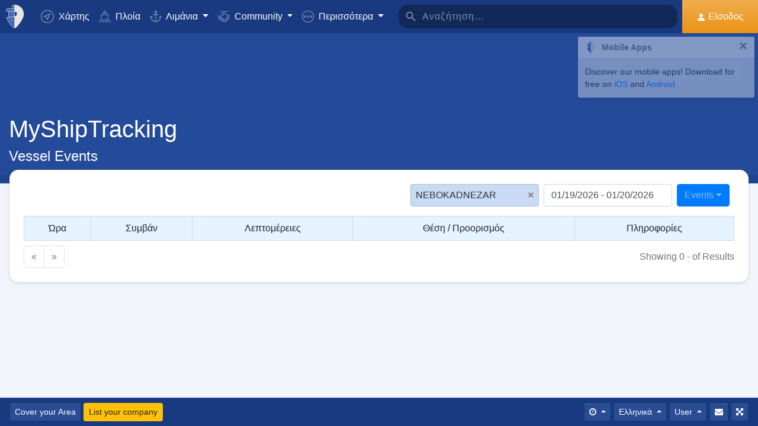

--- FILE ---
content_type: text/html; charset=UTF-8
request_url: https://myshiptracking.com/el/vessel-events?mmsi=211505770
body_size: 16677
content:
<!doctype html>
<!--[if lt IE 7 ]> <html class="ie6"> <![endif]-->
<!--[if IE 7 ]>    <html class="ie7"> <![endif]-->
<!--[if IE 8 ]>    <html class="ie8"> <![endif]-->
<!--[if IE 9 ]>    <html class="ie9"> <![endif]-->
<!--[if (gt IE 9)|!(IE)]><!-->
<html lang="el" class="">
<!--<![endif]-->

<head>
	<meta charset="utf-8">
	<meta http-equiv="X-UA-Compatible" content="IE=edge">
	<title></title>
	<meta property="og:title" content="" />
		<meta property="og:image" content="https://www.myshiptracking.com/welcome.png" />
	<meta property="og:url" content="//www.myshiptracking.com" />
	<meta property="og:locale" content="en_US" />
	<meta property="og:locale:alternate" content="el_GR" />
	<meta property="og:site_name" content="myShipTracking" />
		<meta name="google" content="notranslate" />
			<meta name="viewport" content="width=device-width,minimum-scale=1,maximum-scale=5">
		<link rel="publisher" href="https://plus.google.com/113868301793616486670" />
	<link rel="search" type="application/opensearchdescription+xml" href="/opensearch.xml" title="Vessel search" />

	<link rel="icon" type="image/png" href="/icons-app/favicon-16x16.png" sizes="16x16">
	<link rel="icon" type="image/png" href="/icons-app/favicon-32x32.png" sizes="32x32">
	<link rel="icon" type="image/png" href="/icons-app/android-192x192.png" sizes="192x192">
	<link rel="apple-touch-icon" href="/icons-app/apple-touch-icon-180x180.png" sizes="180x180">
	<meta name="msapplication-config" content="/icons-app/browserconfig.xml">
			<meta name="robots" content="noindex">
		<meta name="application-name" content="MyShipTracking" />
	<meta name="theme-color" content="#193a80" />
	<meta name="msapplication-TileColor" content="#FFFFFF" />
	<meta name="msapplication-TileImage" content="/mstile-144x144.png" />
	<meta name="msapplication-square70x70logo" content="/mstile-70x70.png" />
	<meta name="msapplication-square150x150logo" content="/mstile-150x150.png" />
	<meta name="msapplication-wide310x150logo" content="/mstile-310x150.png" />
	<meta name="msapplication-square310x310logo" content="/mstile-310x310.png" />
	<meta name="google-site-verification" content="uPFxJAXm9suZezKN33sxTiUhIbtsTjCbRYhC8gCnkVA" />
	<meta name="apple-itunes-app" content="app-id=1403038386">
	<meta name="apple-touch-fullscreen" content="yes">
	<meta name="apple-mobile-web-app-title" content="MyShipTracking" />
	<meta name="application-name" content="MyShipTracking" />
	<meta name="apple-mobile-web-app-capable" content="yes">
	<meta name="apple-mobile-web-app-status-bar-style" content="black-translucent">
	<meta name="apple-mobile-web-app-status-bar" content="#fff">
	<meta name="ahrefs-site-verification" content="c7d60bb34ee66560ffcec26cfe4f498d66d26bb4475aee443c7ec5182e02023a">
	<meta name="google-signin-client_id" content="997120965929-9nd7pg9fdvhm95epbvau4kflgjgvhmq1.apps.googleusercontent.com">
	<script>
		var statsTrack = "";
		var adblock_enabled = false;
	</script>
	

		<script async src="https://pagead2.googlesyndication.com/pagead/js/adsbygoogle.js" onerror="adblock_enabled=true;"></script>
		<script src="https://apis.google.com/js/platform.js" async defer></script>
		<link rel="canonical" href="https://www.myshiptracking.com/el/vessel-events?mmsi=211505770" />
	<link rel="alternate" href="https://www.myshiptracking.com/vessel-events?mmsi=211505770" hreflang="en" />
				<link rel="alternate" href="https://www.myshiptracking.com/da/vessel-events?mmsi=211505770" hreflang="da" />
				<link rel="alternate" href="https://www.myshiptracking.com/de/vessel-events?mmsi=211505770" hreflang="de" />
				<link rel="alternate" href="https://www.myshiptracking.com/el/vessel-events?mmsi=211505770" hreflang="el" />
				<link rel="alternate" href="https://www.myshiptracking.com/fr/vessel-events?mmsi=211505770" hreflang="fr" />
				<link rel="alternate" href="https://www.myshiptracking.com/nl/vessel-events?mmsi=211505770" hreflang="nl" />
				<link rel="alternate" href="https://www.myshiptracking.com/ru/vessel-events?mmsi=211505770" hreflang="ru" />
				<link rel="alternate" href="https://www.myshiptracking.com/sv/vessel-events?mmsi=211505770" hreflang="sv" />
		<link rel="alternate" href="https://www.myshiptracking.com/vessel-events?mmsi=211505770" hreflang="x-default" />
	<style>
		.qc-cmp-button.qc-cmp-secondary-button {
			border-color: #eee !important;
			background-color: #eee !important;
		}
	</style>
	<script>
		setTimeout(function(){
			var adbact="0";
			if(adblock_enabled){
				adbact="1";
			}
			$.ajax({
					url: "/requests/adblk.php?blk=" + adbact,
					keepActiveIfPageChange: true,
				});
		}, 20000);
		function isRunningStandalone() {
			return navigator.standalone || (window.matchMedia('(display-mode: standalone)').matches);
		}
		var appVersion = "?id=6.44.65467";
		var logged_in = false;
		var lang = "/el";
		var isIndex = false;		var fs_secure_p;
		var fs_secure_k;
		var datePattern = "YYYY-MM-DD";
		var map2d = false;
		var embeded = false;
		var oldIE = false;
		var adS = true;
		var IE9 = false;
					var is_mob = false;
			var history_normal = true;
				var histObj = [];

		if ('serviceWorker' in navigator) {
			navigator.serviceWorker.register('/sw.js?id=6.44.65467')
				.then(function() {
					console.log('Service Worker Registered');
				});
		}

		function fspdata(data) {
			products = data["groups"][0]["items"];
			subscriptions = [];

			products.forEach(function(item) {
				if (('subscription' in item)) {
					subscriptions.push(item);
				}

			});
		}

		var captchaReady = false;
		var captchaCallback = function() {
			captchaReady = true;
		};
		var isMob = false;

		function isTouchDevice() {
			return 'ontouchstart' in document.documentElement;
		}

		if (isTouchDevice()) {
			isMob = true;
		}

		function clear_page() {

		}

		// if (window.self !== window.top) {
		// alert("Welcome");
		// }

		max_history_days = 10;
		allow_info = true;
		map_sel = false;
		demo = false;
		dateyear = 2026;
		plan_ads = 1;
		

		var lang_files = Object.create(null);
		lang_files['login_inform'] = "Πρέπει να συνδεθείτε. Δημιουργήστε τον ΔΩΡΕΑΝ λογαριασμό σας τώρα!";
		lang_files['login_inform2'] = "Πρέπει να συνδεθείτε. Δημιουργήστε τον ΔΩΡΕΑΝ λογαριασμό σας τώρα!";
		lang_files['ok'] = "Εντάξει";
		lang_files['in_2_30_min'] = "Σε 2 ώρες και 30 λεπτά";
		lang_files['in_2_30_min1'] = "Σε 2 ώρα και 30 λεπτά";
		lang_files['in_30_min'] = "Σε 30 λεπτά";
		lang_files['nm'] = "νμ";
		lang_files['knots'] = "Κόμβοι";
		lang_files['provide_all'] = "Συμπληρώστε όλα τα πεδία";
		lang_files['provide_pass'] = "Συμπληρώστε τον κωδικό σας";
		lang_files['register_error1'] = "Το username μπορεί να περιέχει γράμματα,αριθμούς και κάτω παύλα στα Αγγλικά! ";
		lang_files['register_error2'] = "Ο κωδικός σας πρέπει να έχει τουλάχιστον 6 χαρακτήρες";
		lang_files['register_error3'] = "Ο κωδικός σας πρέπει να περιέχει τουλάχιστον ένα κεφαλαίο γράμμα, ένα μικρό και έναν αριθμό";
		lang_files['register_error4'] = "Οι κωδικός με τον κωδικό επιβεβαίωσης δεν ταιριάζουν";
		lang_files['register_error5'] = "Το email σας με το email επιβεβαίωσης δεν ταιριάζουν";
		lang_files['loading'] = "Παρακαλώ περιμένετε";
		lang_files['m'] = "μ";
		lang_files['no_records'] = "Δεν βρέθηκαν εγγραφές";
		lang_files['pt0'] = "Λιμάνι";
		lang_files['pt1'] = "Μαρίνα";
		lang_files['pt2'] = "Αγκυροβόλιο";
		lang_files['pt3'] = "Κανάλι";
		lang_files['pt4'] = "Κόλπος";
		lang_files['pa0'] = "Αναφορά από AIS";
		lang_files['pa1'] = "Πιθανή άφιξη. Υπολογίστηκε βάση ιστορικών δεδομένων";
		lang_files['no_route'] = "Δεν βρέθηκε διαδρομή για το συγκεκριμένο πλοίο";
		lang_files['rclick_close'] = "Δεξί κλικ για κλείσιμο";
		lang_files['arrivals'] = "Αφίξεις";
		lang_files['departures'] = "Αναχωρήσεις";
		lang_files['changed_from'] = "Άλλαξε από %FROM% στις %ON%";
		lang_files['pos_not_av'] = "Το ίχνος διαδρομής δεν είναι διαθέσιμο";
		lang_files['knots'] = "Κόμβοι";
		lang_files['old_pos'] = "ΠΑΛΙΑ ΘΕΣΗ";
		lang_files['show_v_info'] = "Προβολή πιθανών λιμανιών προορισμού";
		lang_files['show_p_info'] = "Προβολή πληροφοριών θέσης";
		lang_files['speed'] = "Ταχύτητα";
		lang_files['type'] = "Τύπος";
		lang_files['size'] = "Μέγεθος";
		lang_files['destination'] = "Προορισμός";
		lang_files['data_rec'] = "Λήψη";
		lang_files['pos'] = "Θέση";
		lang_files['course'] = "Πορεία";
		lang_files['status'] = "Κατάσταση";
		lang_files['station'] = "Σταθμός AIS";
		lang_files['pos_rec'] = "Λήψη";
		lang_files['type'] = "Τύπος";
		lang_files['size'] = "Μέγεθος";
		lang_files['flag'] = "Σημαία";
		lang_files['draught'] = "Βύθισμα";
		lang_files['lng'] = "Γ.Μήκος";
		lang_files['lat'] = "Γ.Πλάτος";
		lang_files['vessel_0'] = "Απροσδιόριστο";
		lang_files['vessel_3'] = "Ρυμουλκό, Πλοηγός";
		lang_files['vessel_4'] = "Ταχύπλοο";
		lang_files['vessel_6'] = "Επιβατηγό";
		lang_files['vessel_7'] = "Φορτηγό";
		lang_files['vessel_8'] = "Δεξαμενόπλοιο";
		lang_files['vessel_9'] = "Κότερα & άλλα";
		lang_files['vessel_10'] = "Αλιευτικό";
		lang_files['vessel_11'] = "Σταθμός Λήψης";
		lang_files['vessel_12'] = "Ελικόπτερο";
		lang_files['vessel_13'] = "Βοήθημα ναυσιπλοΐας";
		lang_files['register_1_2'] = "Ολοκληρώθηκε 1/2 βήματα";
		lang_files['register_activate_info'] = "Παρακαλώ ενεργοποιήστε τον λογαριασμό σας κάνοντας κλικ στον σύνδεσμο που θα βρείτε στο email που μόλις σας στείλαμε";
		lang_files['cancel'] = "Άκυρο";
	</script>

	<script type="text/javascript">
		var switchTo5x = true;
	</script>
	<link rel="manifest" href="/manifest.json">
	<link rel="preload" href="/scripts/base1.css?id=6.44.65467" as="style" onload="this.onload=null;this.rel='stylesheet'">
	<noscript><link rel="stylesheet" href="/scripts/base1.css?id=6.44.65467"></noscript>
</head>

<body id="body" class="normal_page theme-dark1 " data-root="https://webapiv2.navionics.com/dist/webapi/images" style="background-color:#f9f9f9;background-color:#f2f6fc;">
	<div id="fullbody" class="tooltip-gen" onclick="$(body).toggleClass('hide_headers');" title="Show headers"></div>
	<img width="6058" height="6058" alt="img" style="position: absolute; top: 0; left: 0; width: 99vw; height: 99vh; pointer-events: none; max-width: 99vw; max-height: 99vh;"  src="[data-uri]">
	<div id="wrapadBanner">
		<div class="adBanner"></div>
	</div>
	<style>
		#introval {
			display: none;
			transition-property: all;
			transform: translateX(0px);
			background: #f2f6fc;
		}

		#introval .loadinglogo {
			width: 20%;
			max-width: 70px;
		}

		.loadshow {
			display: flex !important;
			z-index: 999;
		}

		.loadinglogo {
			-webkit-animation: load-anim 1s infinite;
			animation: load-anim 1s infinite;
		}

		@-webkit-keyframes load-anim {
			0% {
				-webkit-transform: rotateY(0deg) scale(1);
			}

			100% {
				-webkit-transform: rotateY(360deg) scale(1);
			}
		}

		@keyframes load-anim {
			0% {
				transform: rotateY(0deg) scale(1);
			}

			100% {
				transform: rotateY(360deg) scale(1);
			}
		}

		#movetoside {
			position: absolute;
			overflow: hidden;
			width: 1px;
			height: 1px;
			top: -1px;
		}
	</style>
	<div id="introval" style="align-items: center;justify-content: center;left: 0;top: 0;right: 0;bottom: 0;position: fixed;" class="loadshow">
		<div style="width: 20%;max-width: 70px;" class="loadinglogo">
			<svg xmlns="http://www.w3.org/2000/svg" viewBox="0 0 100.98 132.84">
				<defs>
					<style>
						.cls-1 {
							fill: #fff;
						}

						.cls-2 {
							fill: #e0e3e6;
						}

						.cls-3 {
							fill: #fff;
						}
					</style>
				</defs>
				<g id="Layer_2" data-name="Layer 2">
					<g id="Layer_1-2" data-name="Layer 1">
						<path class="cls-1" d="M100.8,51.18A51.28,51.28,0,0,0,51,.06l-.89,0V0l-.58,0-.58,0V0L48,.06A51.46,51.46,0,0,0,37.38,1.49l-1.44.35-.08,1.48L35,19l-.05.94h-26l-.6.81A51,51,0,0,0,.88,35L0,37.65H13.46l.07,1L15.68,68.9l.06.91c-3.66.24-7.42.42-11.24.52l-2.92.08,1.13,2.7c10.33,24.63,35.34,54.61,44.56,58.74l2.23,1,.58-.26,1.65-.74C58.07,129,71.07,114.76,82,98.7,89.82,87.17,102.65,65.7,100.8,51.18Zm-38.56.15A12.65,12.65,0,0,1,50.75,64V38.67A12.65,12.65,0,0,1,62.24,51.33Z" />
						<path class="cls-2" d="M4.56,72.32C14.78,96.67,39.48,126.16,48.09,130V67.07C38.32,70,21.22,71.88,4.56,72.32Z" />
						<path class="cls-2" d="M10,21.93A49.11,49.11,0,0,0,2.78,35.65H48.09V21.93Z" />
						<path class="cls-2" d="M17.67,68.76c12-.86,23.08-2.45,30.29-4.57l.13,0V38.49H15.52Z" />
						<path class="cls-2" d="M37,19.1h11.1v-17A49.32,49.32,0,0,0,37.85,3.44Z" />
						<ellipse class="cls-3" cx="35.77" cy="86.74" rx="2.78" ry="2.33" />
					</g>
				</g>
			</svg>
		</div>
	</div>


	<div id="sound"></div>
	<div id="no-internet" class="alert-warning d-none">No Internet</div>
	<div id="myst-nav-bg" class="navbar-expand-lg navbar-dark top_blue"></div>
	<div id="myst-nav-subpage" class="d-flex justify-content-center align-items-stretch navbar-expand-lg navbar-dark top_blue">
		<a class="d-flex justify-content-center align-items-center px-2" href="#" onclick="histGoBack();">
			<div class="d-flex justify-content-center align-items-center px-2"><svg version="1.1" width="25" height="25" xmlns="http://www.w3.org/2000/svg" xmlns:xlink="http://www.w3.org/1999/xlink" x="0px" y="0px" viewBox="0 0 492 492" style="enable-background:new 0 0 492 492;" xml:space="preserve">
					<g>
						<g>
							<path d="M198.608,246.104L382.664,62.04c5.068-5.056,7.856-11.816,7.856-19.024c0-7.212-2.788-13.968-7.856-19.032l-16.128-16.12 C361.476,2.792,354.712,0,347.504,0s-13.964,2.792-19.028,7.864L109.328,227.008c-5.084,5.08-7.868,11.868-7.848,19.084 c-0.02,7.248,2.76,14.028,7.848,19.112l218.944,218.932c5.064,5.072,11.82,7.864,19.032,7.864c7.208,0,13.964-2.792,19.032-7.864 l16.124-16.12c10.492-10.492,10.492-27.572,0-38.06L198.608,246.104z" />
						</g>
					</g>
				</svg></div>
		</a>
		<div class="d-flex position-relative justify-content-center align-items-center flex-grow-1">
			<div id="myst-nav-subpage-txtGhost" class="txtGhost">MyShipTracking</div>
			<div class="txt position-absolute"></div>
		</div>
		<a class="d-flex justify-content-center align-items-center px-2" href="/el/">
			<div class="d-flex justify-content-center align-items-center px-2"><svg version="1.1" width="25" height="25" xmlns="http://www.w3.org/2000/svg" xmlns:xlink="http://www.w3.org/1999/xlink" x="0px" y="0px" viewBox="0 0 512 512" style="enable-background:new 0 0 512 512;" xml:space="preserve">
					<g>
						<g>
							<path d="M256,0C115.39,0,0,115.39,0,256s115.39,256,256,256s256-115.39,256-256S396.61,0,256,0z M383.28,340.858l-42.422,42.422 L256,298.422l-84.858,84.858l-42.422-42.422L213.578,256l-84.858-84.858l42.422-42.422L256,213.578l84.858-84.858l42.422,42.422 L298.422,256L383.28,340.858z" />
						</g>
					</g>
				</svg></div>
		</a>
	</div>
	<nav id="myst-nav" class="navbar navbar-expand-lg mainnavbar navbar-dark top_blue">
		<div id="main-requests-loader">
			<div class="progress">
				<div class="progress-bar bg-danger progress-bar-striped progress-bar-animated" role="progressbar" aria-valuenow="100" aria-valuemin="0" aria-valuemax="100" style="width: 100%"></div>
			</div>
		</div>
		<a class="navbar-brand" href="/el/">
			<img src="/misc/myst-logo.svg" onclick="resetAnimation(this);" alt="myshiptracking-logo" width="40" height="40" alt="">
		</a>
		<button class="navbar-toggler" type="button" data-toggle="collapse" data-target="#myst-dropdown" aria-controls="myst-dropdown" aria-expanded="false" aria-label="Toggle navigation">
			<span class="navbar-toggler-icon"></span>
		</button>
		<div class="collapse navbar-collapse main-navbar-collapse nav-items navbar-menu" id="myst-dropdown">
			<ul class="navbar-nav">
				<li class="nav-item">
					<a class="nav-link d-flex align-items-center" href="/el/" data-toggle="collapse" data-target=".main-navbar-collapse.show">
						<div class="icon-myst icon-map mr-2"></div> Χάρτης					</a>
				</li>
				<li class="nav-item">
					<a class="nav-link" href="/el/vessels" data-toggle="collapse" data-target=".main-navbar-collapse.show"><span class="d-lg-none d-xl-inline"><svg version="1.1" xmlns="http://www.w3.org/2000/svg" xmlns:xlink="http://www.w3.org/1999/xlink" x="0px" y="0px" viewBox="0 0 501.338 501.338" style="enable-background:new 0 0 501.338 501.338;" xml:space="preserve">
								<g>
									<g>
										<g>
											<path d="M9.101,416.875c15.012,13.058,37.351,13.058,52.363,0l33.216-28.139c7.067-6.277,17.712-6.277,24.779,0L146.04,411.2 c1.123,1.727,2.729,3.085,4.619,3.904l2.048,1.728c15.014,13.042,37.338,13.042,52.352,0l33.237-28.149 c7.067-6.277,17.712-6.277,24.779,0l33.216,28.139c15.014,13.053,37.349,13.053,52.363,0l33.216-28.085 c7.065-6.271,17.703-6.271,24.768,0l33.237,28.149c15.016,13.048,37.347,13.048,52.363,0c4.495-3.809,5.051-10.54,1.243-15.035 c-3.809-4.495-10.54-5.051-15.035-1.243c-7.063,6.287-17.715,6.287-24.779,0l-33.237-28.149 c-15.01-13.051-37.342-13.051-52.352,0l-11.637,9.856l64.171-164.523c2.141-5.487-0.572-11.672-6.059-13.813l-57.269-22.4 c0-0.096,0.053-0.171,0.053-0.277v-53.333c0-4.659-3.023-8.778-7.467-10.176l-56.533-17.824V26.069 c0-12.597-12.608-26.069-48-26.069c-35.392,0-48,13.472-48,26.069v73.899l-56.533,17.899c-4.444,1.398-7.467,5.517-7.467,10.176 v53.333c0,0.096,0,0.181,0.053,0.277l-57.269,22.4c-5.487,2.142-8.2,8.326-6.059,13.813l59.243,151.872 c-14.899-10.179-34.788-9.031-48.416,2.795l-33.216,28.064c-7.065,6.282-17.714,6.282-24.779,0 c-4.495-3.809-11.226-3.252-15.035,1.243C4.05,406.335,4.606,413.066,9.101,416.875z M218.669,26.997 c2.059-2.005,10.667-5.664,26.667-5.664s24.608,3.659,26.667,5.664v66.24l-23.467-7.371c-2.084-0.65-4.316-0.65-6.4,0 l-23.467,7.403V26.997z M154.669,135.797l90.667-28.597l90.667,28.629v37.504l-86.784-33.899c-2.497-0.97-5.268-0.97-7.765,0 l-86.784,33.899V135.797z M93.826,219.979l151.509-59.211l151.52,59.179l-70.795,181.515c-0.368,1.061-0.563,2.174-0.576,3.296 c-5.506,1.015-11.175-0.514-15.424-4.16l-33.216-28.139c-15.014-13.053-37.349-13.053-52.363,0l-33.237,28.149 c-7.069,6.272-17.71,6.272-24.779,0l-3.307-2.795L93.826,219.979z"></path>
											<path d="M478.445,475.275v-0.011c-7.063,6.287-17.715,6.287-24.779,0l-33.237-28.149c-15.01-13.051-37.342-13.051-52.352,0 l-33.227,28.149c-7.065,6.282-17.714,6.282-24.779,0l-33.216-28.139c-15.014-13.053-37.349-13.053-52.363,0l-33.237,28.149 c-7.069,6.272-17.71,6.272-24.779,0l-33.237-28.149c-15.012-13.058-37.351-13.058-52.363,0l-33.205,28.139 c-7.065,6.282-17.714,6.282-24.779,0c-4.495-3.809-11.226-3.252-15.035,1.243s-3.252,11.226,1.243,15.035 c15.012,13.058,37.351,13.058,52.363,0l33.216-28.139c7.067-6.277,17.712-6.277,24.779,0l33.248,28.149 c15.014,13.042,37.338,13.042,52.352,0l33.237-28.149c7.067-6.277,17.712-6.277,24.779,0l33.216,28.139 c15.014,13.053,37.349,13.053,52.363,0l33.216-28.139c7.065-6.271,17.703-6.271,24.768,0l33.237,28.149 c15.016,13.048,37.347,13.048,52.363,0c4.495-3.809,5.051-10.54,1.243-15.035C489.671,472.022,482.94,471.466,478.445,475.275z"></path>
										</g>
									</g>
								</g>
							</svg></span> Πλοία</a>
				</li>
				<li class="nav-item dropdown dropdown-main " data-toggle="collapse" data-target=".main-navbar-collapse.show">
					<a class="nav-link dropdown-toggle" href="#" id="navbarPorts" role="button" data-toggle="dropdown" aria-haspopup="true" aria-expanded="false">
						<span class="d-lg-none d-xl-inline"><svg version="1.1" xmlns="http://www.w3.org/2000/svg" xmlns:xlink="http://www.w3.org/1999/xlink" x="0px" y="0px" viewBox="0 0 486.213 486.213" style="enable-background:new 0 0 486.213 486.213;" xml:space="preserve">
								<path d="M366,255.766l11.438,27.734l54.764-22.586c-10.409,86.801-79.1,156.472-167.876,166.306l-5.232,0.58l-0.987,0.987V181.201 h100.953v-30H258.107v-42.644c23.236-6.557,40.32-27.932,40.32-53.237c0-30.504-24.816-55.32-55.32-55.32s-55.32,24.817-55.32,55.32 c0,25.305,17.085,46.68,40.32,53.237v42.644H127.154v30h100.953v247.586l-0.987-0.987l-5.232-0.58 C133.11,417.386,64.42,347.715,54.01,260.914l54.764,22.586l11.438-27.734l-97.572-40.24v22.412 c0,54.604,20.115,106.996,56.638,147.525c35.047,38.89,82.458,63.942,133.999,70.923l29.829,29.828l29.829-29.828 c51.541-6.981,98.952-32.033,133.999-70.923c36.523-40.529,56.638-92.921,56.638-147.525v-22.412L366,255.766z M217.786,55.32 c0-13.962,11.359-25.32,25.32-25.32s25.32,11.359,25.32,25.32s-11.359,25.32-25.32,25.32S217.786,69.282,217.786,55.32z" />
							</svg></span> Λιμάνια					</a>
					<div class="dropdown-menu" aria-labelledby="navbarPorts">
						<a class="dropdown-item py-2 py-sm-1" href="/el/ports">Λιμάνια</a>
						<a class="dropdown-item py-2 py-sm-1" href="/el/ports-arrivals-departures/">Προσεγγίσεις</a>
						<a class="dropdown-item py-2 py-sm-1 ajax-black" href="/el/contribute/add-new-port">Προσθήκη νέου Λιμανιού</a>
					</div>
				</li>
				<li class="nav-item dropdown dropdown-main" data-toggle="collapse" data-target=".main-navbar-collapse.show">
					<a class="nav-link dropdown-toggle" href="#" id="navbarContribute" role="button" data-toggle="dropdown" aria-haspopup="true" aria-expanded="false">
						<span class="d-lg-none d-xl-inline"><svg version="1.1" xmlns="http://www.w3.org/2000/svg" xmlns:xlink="http://www.w3.org/1999/xlink" x="0px" y="0px" viewBox="0 0 512.03 512.03" style="enable-background:new 0 0 512.03 512.03;" xml:space="preserve">
								<g>
									<g>
										<path d="M508.429,197.774c-4.96-5.191-13.189-5.379-18.38-0.419c-0.143,0.136-0.282,0.276-0.419,0.419l-0.03,0.02l-32.7,32.7 l-101-101c-13.32-13.32-27.55-20.08-42.31-20.12h-0.1c-15.39,0-30.57,7.37-45.11,21.91l-51.59,51.61 c-4.015,4.043-9.482,6.308-15.18,6.29c-11.874-0.003-21.497-9.631-21.494-21.506c0.002-5.694,2.262-11.155,6.284-15.184 l79.25-79.25c17.966-18.064,42.413-28.19,67.89-28.12h89.9c7.18,0,13-5.82,13-13s-5.82-13-13-13h-89.9 c-27.488-0.077-54.185,9.201-75.7,26.31c-13.61-12.09-28.86-19-44.41-19.89c-17.21-1-33.7,5.41-46.43,18.15l-4.21,4.23l-25-25 c-5.078-5.081-13.314-5.083-18.395-0.005c-5.081,5.078-5.083,13.314-0.005,18.395l34.19,34.19c5.076,5.074,13.304,5.074,18.38,0 l13.43-13.43c7.51-7.51,16.66-11.18,26.48-10.58c9,0.55,18.25,4.62,26.94,11.84l-70.79,70.78 c-18.54,18.56-18.524,48.635,0.035,67.175c8.903,8.893,20.971,13.891,33.555,13.895c12.599,0.037,24.689-4.972,33.57-13.91 l51.61-51.59c18.42-18.41,33.6-19,50.76-1.79l121.6,121.61c8.378,8.409,8.378,22.011,0,30.42c-4.017,4.038-9.484,6.3-15.18,6.28 c-5.719,0.062-11.225-2.167-15.29-6.19l-42.37-42c-5.213-4.937-13.441-4.714-18.378,0.499c-4.782,5.049-4.744,12.969,0.088,17.971 l64.92,64.29c8.378,8.409,8.378,22.011,0,30.42c-8.391,8.385-21.989,8.385-30.38,0l-0.09-0.09l-3.68-3.53 c-0.553-0.613-1.123-1.217-1.71-1.81l-0.12-0.12l-28.7-28l-22-21.53c-5.026-5.127-13.257-5.209-18.384-0.183 c-5.127,5.026-5.209,13.257-0.183,18.384c0.123,0.126,0.249,0.249,0.377,0.369l3.15,3.09c0.26,0.3,0.52,0.59,0.81,0.87 l17.93,17.48l29.72,29.11c7.741,8.989,6.73,22.552-2.259,30.293c-8.485,7.307-21.159,6.87-29.121-1.003 c-0.25-0.25-0.52-0.49-0.79-0.72c-0.47-0.51-0.95-1-1.44-1.52l-34.71-34.72c-5.095-5.078-13.342-5.065-18.42,0.03 s-5.065,13.342,0.03,18.42l34.71,34.72c8.284,8.284,8.284,21.716,0,30c-8.284,8.284-21.716,8.284-30,0l-29-29 c9.44-24.429-2.711-51.885-27.14-61.325c-5.113-1.976-10.53-3.05-16.01-3.175c0.11-1.32,0.18-2.65,0.18-4 c0.022-26.184-21.186-47.428-47.37-47.45c-0.477,0-0.954,0.006-1.43,0.02c0-0.45,0-0.9,0-1.35 c0.027-26.184-21.177-47.432-47.36-47.459c-0.47-0.001-0.94,0.006-1.409,0.019c0-0.44,0-0.88,0-1.32 c-0.031-26.228-21.319-47.464-47.547-47.433c-11.755,0.014-23.086,4.387-31.803,12.273l-26.81-26.77 c-5.191-4.96-13.42-4.772-18.38,0.419c-4.801,5.025-4.801,12.936,0,17.961l26.72,26.72l-7.62,7.62 c-18.538,18.538-18.538,48.595,0.001,67.133c6.787,6.787,15.472,11.357,24.909,13.107c-7.904,24.997,5.953,51.669,30.95,59.572 c9.316,2.946,19.314,2.945,28.63-0.002c4.158,22.495,23.784,38.815,46.66,38.8c3.893,0.002,7.772-0.472,11.55-1.41 c3.46,23.253,23.431,40.463,46.94,40.45c12.602,0.034,24.694-4.975,33.58-13.91l7.26-7.28l26.12,26.13 c18.4,18.434,48.26,18.463,66.694,0.063c8.644-8.628,13.604-20.272,13.836-32.483c1.21,0.09,2.42,0.15,3.63,0.15 c24.808,0.045,45.45-19.053,47.33-43.79c2.295,0.333,4.611,0.5,6.93,0.5c26.228-0.004,47.487-21.27,47.482-47.498 c-0.001-9.16-2.652-18.124-7.632-25.812c25.146-7.551,39.41-34.058,31.858-59.204c-2.254-7.505-6.327-14.336-11.858-19.886 l-2.26-2.26l32.7-32.7C513.202,211.194,513.389,202.965,508.429,197.774z M40.872,305.054c-8.199-8.428-8.101-21.881,0.219-30.19 l24.37-24.37c8.305-8.479,21.911-8.621,30.39-0.316c8.479,8.305,8.621,21.911,0.316,30.39c-0.098,0.1-0.196,0.199-0.296,0.296 l-7.42,7.43l-17.19,17.18C62.753,313.75,49.148,313.561,40.872,305.054z M120.251,354.014l-0.23,0.24l-12,12 c-8.393,8.338-21.943,8.333-30.33-0.01c-8.371-8.405-8.371-21.995,0-30.4l11.75-11.74l0.47-0.45l17.68-17.7l6.7-6.69 c8.562-8.219,22.166-7.941,30.385,0.621c7.981,8.314,7.983,21.443,0.005,29.759l-0.94,0.94L120.251,354.014z M178.791,393.014 l-0.31,0.33l-9.4,9.41c-4.016,4.073-9.5,6.361-15.22,6.35v0c-11.869,0-21.49-9.622-21.49-21.49c0-5.638,2.216-11.05,6.17-15.07 l24.47-24.53c8.213-8.568,21.817-8.855,30.385-0.641c8.568,8.213,8.855,21.817,0.641,30.385c-0.204,0.213-0.413,0.422-0.626,0.626 l-2.42,2.42l-0.2,0.21L178.791,393.014z M239.541,429.794v0.04l-12,12c-4.021,4.039-9.491,6.3-15.19,6.28 c-11.869,0-21.49-9.621-21.49-21.49c0-5.624,2.204-11.023,6.14-15.04l12.24-12.26c8.585-8.195,22.188-7.88,30.383,0.705 C247.584,408.367,247.547,421.501,239.541,429.794z" />
									</g>
								</g>
							</svg></span> Community
					</a>
					<div class="dropdown-menu" aria-labelledby="navbarContribute">
						<a class="dropdown-item py-2 py-sm-1" href="/el/pricing/contributors">Plans</a>
						<a class="dropdown-item py-2 py-sm-1 ajax-black" href="/el/contribute/add-new-port">Προσθήκη νέου Λιμανιού</a>
						<a class="dropdown-item py-2 py-sm-1" href="/el/help-center/contributors/add-your-station">Πρόσθεσε τον σταθμό σου</a>
						<a class="dropdown-item py-2 py-sm-1" href="/el/contact-us">Αναφορά λάθους</a>
						<a class="dropdown-item py-2 py-sm-1" href="/el/contact-us">Προτάσεις</a>
					</div>
				</li>
				<li class="nav-item dropdown dropdown-main" data-toggle="collapse" data-target=".main-navbar-collapse.show">
					<a class="nav-link dropdown-toggle" href="#" id="navbarMore" role="button" data-toggle="dropdown" aria-haspopup="true" aria-expanded="false">
						<svg version="1.1" xmlns="http://www.w3.org/2000/svg" xmlns:xlink="http://www.w3.org/1999/xlink" x="0px" y="0px" viewBox="0 0 76 76" style="enable-background:new 0 0 76 76;" xml:space="preserve">
							<g>
								<path id="More_Details__x28_3_x29_" d="M38,0C17,0,0,17,0,38s17,38,38,38s38-17,38-38S59,0,38,0z M38,72C19.2,72,4,56.8,4,38 S19.2,4,38,4s34,15.2,34,34S56.8,72,38,72z M38,31c-3.9,0-7,3.1-7,7s3.1,7,7,7s7-3.1,7-7S41.9,31,38,31z M38,41c-1.7,0-3-1.4-3-3 c0-1.7,1.3-3,3-3s3,1.3,3,3C41,39.6,39.7,41,38,41z M58,31c-3.9,0-7,3.1-7,7s3.1,7,7,7s7-3.1,7-7S61.9,31,58,31z M58,41 c-1.7,0-3-1.4-3-3c0-1.7,1.3-3,3-3s3,1.3,3,3C61,39.6,59.7,41,58,41z M18,31c-3.9,0-7,3.1-7,7s3.1,7,7,7s7-3.1,7-7S21.9,31,18,31z M18,41c-1.7,0-3-1.4-3-3c0-1.7,1.3-3,3-3s3,1.3,3,3C21,39.6,19.7,41,18,41z" />
							</g>
						</svg> <span class="d-lg-none d-xl-inline">Περισσότερα</span>
					</a>
					<div class="dropdown-menu mb-1 mb-md-0" aria-labelledby="navbarMore">
						<a class="dropdown-item d-none" href="/el/services/pricing-plans">Pricing</a>
						<a class="dropdown-item" href="https://api.myshiptracking.com">API for AIS Data Services</a>
						<a class="dropdown-item d-none" href="/el/services/credits">Credits</a>
						<a class="dropdown-item py-2 py-sm-1" href="https://itunes.apple.com/us/app/myshiptracking/id1403038386">iOS App</a>
						<a class="dropdown-item py-2 py-sm-1" href="https://play.google.com/store/apps/details?id=com.nativity.myshiptracking">Android App</a>
						<a class="dropdown-item py-2 py-sm-1" href="/el/help-center/contributors/add-your-station">Μοιράσου δεδομένα AIS με μας</a>
						<a class="dropdown-item py-2 py-sm-1" href="/el/more/embed-our-map">Ενσωμάτωση χάρτη</a>
						<a class="dropdown-item py-2 py-sm-1" href="/el/help-center/intro">Κέντρο Βοήθειας</a>
						<a class="dropdown-item py-2 py-sm-1" href="/el/contact-us">Επικοινωνία</a>
					</div>
				</li>
			</ul>
							<button type="button" onclick="open_login_window();" class="btn btn-warning btn-block profile-out-mob fullwidth" data-toggle="collapse" data-target=".main-navbar-collapse.show">Είσοδος</button>
					</div>
		<div id="topsearchbar" class="topsearchbar navbar-nav ml-md-auto">
			<div class="topsearchbar-inner">
				<div class="search-icon"><svg viewBox="0 0 24 24" height="100%" width="100%">
						<path d="M15.5 14h-.79l-.28-.27C15.41 12.59 16 11.11 16 9.5 16 5.91 13.09 3 9.5 3S3 5.91 3 9.5 5.91 16 9.5 16c1.61 0 3.09-.59 4.23-1.57l.27.28v.79l5 4.99L20.49 19l-4.99-5zm-6 0C7.01 14 5 11.99 5 9.5S7.01 5 9.5 5 14 7.01 14 9.5 11.99 14 9.5 14z"></path>
					</svg></div>
				<div class="search-bar-input-outer">
					<input type="text" id="searchinp" name="searchinp" autocomplete="off" size="1" aria-label="Αναζήτηση" placeholder="Αναζήτηση...">
				</div><button type="button" class="close close-search px-3 no-outline" onclick="close_search();event.preventDefault();event.stopPropagation();" data-dismiss="modal" aria-label="Close">
					<div aria-hidden="true" class="close-x"></div>
				</button>
			</div>
			<div class="topsearchbar-results allowScroll">
			</div>
			<div class="topsearchbar-white"></div>
		</div>
					<div onclick="open_login_window();" class="navbar-nav profile-out">
				<ul class="navbar-nav nav-link">
					<li class="nav-item">
						<span class="d-lg-none d-xl-inline">
							<svg class="bi bi-person-fill" width="1em" height="1em" viewBox="0 0 16 16" fill="currentColor" xmlns="http://www.w3.org/2000/svg">
								<path fill-rule="evenodd" d="M3 14s-1 0-1-1 1-4 6-4 6 3 6 4-1 1-1 1H3zm5-6a3 3 0 100-6 3 3 0 000 6z" clip-rule="evenodd" />
							</svg>
						</span>
						Είσοδος					</li>
				</ul>
			</div>
						<div id="login_box" tabindex="-1" class="">
		</div>
	</nav>
	<script>
	window.dataLayer = window.dataLayer || [];
	function gtag(){dataLayer.push(arguments);}
	gtag('js', new Date());

	gtag('config', 'G-EC6SQ8151Q');
	</script>
	<script type="text/javascript" src="/scripts/base1.js?id=6.44.65467"></script>
	<script type="text/javascript" src="/js/daterangepicker/daterangepicker.min.js?id=6.44.65467"></script><script>loaded_scripts["daterangepicker"] = true;</script>	<div id="backTouch"><span>SWIPE TO GO BACK</span></div>
	<div id="content">
				<script>
			$('#introval').css("background-color", "transparent");
			$('#introval').removeClass("loadshow");
		</script>
		<div id="mobHeader"></div>
		<div id="content_wr" class="d-flex flex-grow-1 w-100 h-100">
			<div id="pageleft-side" class="sidebar shadow-sm bg-light hide d-none">
				<div class="toggle rounded-right baricon" onclick="togglePageFilters();"></div>
				<div class="content-outer">
					<div id="pageleft-side-content"></div>
				</div>
			</div>
			<div id="content_mainmap" class="noselect" style="display: none;"></div>
			<div id="content_in" style="">
				<div id="content_in_txt">

<div class="pageTopBlueBGall"></div>
<div class="container-fluid pt-4" style="max-width: 1540px;">
	<div class="row justify-content-center pt-sm-2 d-none d-sm-flex">
		<div class="myst-ad-block adsz-728" data-adv="728" data-alt="728.php"></div>
	</div>
	<div class="d-flex">
		<div class="d-flex flex-column flex-sm-row w-100">
			<div class="py-sm-2 py-2 text-center text-sm-left flex-grow-1">
				<div class="d-flex flex-column mt-2 text-white">
					<div class="">
						<h1 class="mb-0">MyShipTracking</h1>
					</div>
					<div class="">
						<h4 class="mb-0 pt-2">Vessel Events</h4>
					</div>
				</div>
			</div>
		</div>
	</div>
	<div class="card shadow-sm mb-3" style="background:none;overflow:hidden!important;">
		<div class="card-body bg-white p-2 p-md-4">
			<div class="d-flex flex-wrap bs-callout bs-callout-primary" style="">

				<div class="d-flex flex-grow-1"></div>

				<form id="pageformsearch1" class="form-inline w-md-100 mt-1 mt-md-0">


					<div style="clear: both;"></div>
					<input type="submit" style="position: absolute; left: -9999px" />

					
					<div class="input-group d-flex mb-1 mb-md-0  w-md-100 mt-md-0 mr-0 mr-md-2">
						
			<div id="div_v_textbox1" style="text-align: left;max-width:100%;width:100%;position: relative;" class="inline_fix">
			<div class="interactive_bt_inner">NEBOKADNEZAR<div class="removefltr show close_v_1"></div><a href="#" class="no_redirect"></a></div>
			<input id="v_textbox1" disabled="disabled" type="search" style="" class="ui-autocomplete-input form-control w-100" placeholder="Name / MMSI..." value="" autocomplete="off">
			</div>
			<script>
		
		$(".close_v_1").on("click", function() {
			$("#div_v_textbox1").children(".interactive_bt_inner").hide();
			$("#v_textbox1").removeAttr("disabled");
			$("#v_textbox1").val("");
			v_mmsi = "";
			reload_search_portcalls(true);("");
		});
		
		$("#v_textbox1").keypress(function(event){
			if (event.keyCode === 10 || event.keyCode === 13) 
				event.preventDefault();

		});

		$( "#v_textbox1" ).autocomplete({
			source: function( request, response ) {
				$.ajax({
					url: "/requests/autocomplete.php",
					dataType: "xml",
					data: {
						req: request.term, igmmsi: ""
					},
					success: function( xmlResponse ) {
						var r = 0;
						var data = $("RES", xmlResponse).map(function() {
							r++;
							if(r<10){
								return {
									label: $( "NAME", this ).text() ,
									type: $( "VTYPE", this ).text() ,
									flag: $( "FLAG", this ).text() ,
									desc: "["+$( "FLAG", this ).text()+"] " + $( "TYPE", this ).text() ,
									mmsi: $( "MMSI", this ).text() 
								};
							}
						}).get();
						
						if(data.length===0)
							data = {0:{mmsi: "0"}};
							
						response(data);

					}
				});
			},
			//appendTo: "#div_v_textbox1",
			open: function() {
				$("#div_v_textbox1 > ul").css({top:"+=1"});
			},
			//position : { of:"#v_textbox1", my : "left top", at: "left bottom", offset:"0 14" },
			autoFocus: true,
			minLength: 3,
			focus: function(event, ui) {
				$("#map_options li.result").removeClass("selected");
				$("#ui-active-menuitem")
				.closest("li")
				.addClass("selected");
			},
			select: function(event, ui) {
				if(ui.item.mmsi=="0")
				{
					v_mmsi = "";
					reload_search_portcalls(true);("");
					selected_vname = "";
					selected_vflag = "";
					selected_vtype = "";
					return false;
				}$(this).val(ui.item.label);
				$(this).blur();
				selected_vname = ui.item.label;
				selected_vflag = ui.item.flag;
				selected_vtype = ui.item.type;
				v_mmsi = ui.item.mmsi;
				reload_search_portcalls(true);(ui.item.mmsi);

				$("#div_v_textbox1").children(".interactive_bt_inner").show();$("#div_v_textbox1").children(".interactive_bt_inner").find("a").html(ui.item.label);
				
				return false;
			},
			close: function(){
				
			}
		}).data("ui-autocomplete")._renderItem = function (ul, item) {
			ul.addClass("search_results_area");
			
			if(item.mmsi=="0")
			{
				return $( "<li>" )
				.attr( "data-value", item.mmsi )
				.addClass("search_no_results")
				.append( $("<div/>",{ "class": "ui-menu-item-f" }).append( $( '<a class="no_redirect">' ).html( "Δεν βρέθηκαν εγγραφές")) )
				.appendTo( ul );
			}else{
				return $( "<li>" )
				.attr( "data-value", item.mmsi )
				.append( $("<div/>",{ "class": "ui-menu-item-f" }).append($( '<img src="/icons/icon'+item.type+'_511.png"/><a class="no_redirect">' ).html( item.label + "<br /><span>" + item.desc + "</span>")) )
				.appendTo( ul );
			}
		};
		</script>					</div>

					<div class="input-group d-flex mb-1 mb-md-0  w-md-100 mt-md-0 mr-0 mr-md-2">
						<input id="portcallrange" type="text" class="form-control" name="daterange" value="1768807714 ~ 1768894114" />
					</div>

					<div class="input-group d-flex mb-1 mb-md-0  w-md-100 mt-md-0 mr-0 mr-md-2">
						<select id="portcallsselect" data-container="body" class="selectpicker search_input_opt w-100" multiple data-actions-box="true" data-style="btn-primary mb-0" data-dropdownAlignRight="auto" data-width="auto" data-selected-text-format="static" title='Events' multiple>
															<option  value="1">ΑΦΙΞΗ</option>
															<option  value="2">ΑΝΑΧΩΡΗΣΗ</option>
															<option  value="3">Σε Κάλυψη</option>
															<option  value="4">Εκτός Κάλυψης</option>
															<option  value="5">Ξεκίνησε</option>
															<option  value="6">Σταμάτησε</option>
															<option  value="8">Αλλαγή θάλασσας</option>
															<option  value="9">Εντοπίστηκε στην θάλασσα</option>
															<option  value="10">Ο προορισμός άλλαξε</option>
															<option  value="11">Αλλαγή βυθίσματος</option>
															<option  value="12">Αλλαγή εκτιμώμενης ώρας άφιξης</option>
															<option  value="13">Αλλαγή κατάστασης</option>
													</select>
					</div>
				</form>
				<script>
					$("#pageformsearch1").submit(function(e) {
						e.preventDefault();
						var selUrl = "/el/vessel-events?sort=TIME&mmsi=211505770";
						load_url(selUrl + "&search=" + $("#inputSearch").val());
					});
				</script>
			</div>
			<div class="bs-callout bs-callout-primary mb-0 pt-0 pt-sm-3" style="padding: 0px;padding-top: 5px;">
				<div class="myst-table-dynamic nomargins">
					<div class="body">
						<table class="myst-table myst-table-border table m-0 w-100">
							<thead class="">
								<tr>
									<th scope="col" class="hd blue">
										<div class="d-flex justify-content-center">Ώρα</div>
									</th>
									<th scope="col" class="hd blue">
										<div class="d-flex justify-content-center">Συμβάν</div>
									</th>
									<th scope="col" class="hd blue">
										<div class="d-flex justify-content-center">Λεπτομέρειες</div>
									</th>
									<th scope="col" class="hd blue d-none d-sm-table-cell">
										<div class="d-flex justify-content-center">Θέση / Προορισμός</div>
									</th>
									<th scope="col" class="hd blue d-none d-sm-table-cell">
										<div class="d-flex justify-content-center">Πληροφορίες</div>
									</th>
								</tr>
							</thead>
							<tbody class="table-body">
															</tbody>
						</table>
					</div>
					<div class="footer">
						<div class="d-flex align-items-center pt-2 pb-0 text-secondary">
							<nav class="d-flex flex-grow-1" aria-label="Vessel Navigation">
								<ul class="pagination justify-content-center mb-0">
									<li class="page-item disabled">
										<a class="page-link" href="/" aria-label="Previous">
											<span aria-hidden="true">&laquo;</span>
										</a>
									</li>
																		<li class="page-item disabled">
										<a class="page-link" href="/" aria-label="Next">
											<span aria-hidden="true">&raquo;</span>
										</a>
									</li>
								</ul>
							</nav>
							<div>Showing 0 -  of  Results</div>
						</div>
					</div>
				</div>
			</div>
		</div>
	</div>
</div>

<script>
	var time_int = "";
	var v_mmsi = "211505770";
	var pid = "";
	var pp = "20";
	$('.search_input_opt').selectpicker({});
	var v_type = $('#portcallsselect').val().join(",");

	$('.search_input_opt').on('hide.bs.dropdown', function() {
		v_type = $('#portcallsselect').val().join(",");
		reload_search_portcalls(true);
	})

	$('#portcallrange').daterangepicker({
			opens: 'center',
			timePicker12Hour: false,
			timePickerIncrement: 1,
			dateLimit: {
				days: 40
			},
			minDate: moment.unix(1768030114),
			maxDate: moment.unix(1768980514),
			startDate: moment.unix(1768807714),
			endDate: moment.unix(1768894114),
			timePicker: false,
			format: 'YYYY-MM-DD',
			separator: ' ~ ',
			ranges: {
				'Today': [moment().startOf('day'), moment()],
				'Yesterday': [moment().subtract(1, 'days').startOf('day'), moment().subtract(1, 'days').endOf('day')]
			}
		},
		function(start, end) {
			time_int = start.utc().format('X') + "_" + end.format('X');
			reload_search_portcalls(true);
		}
	);

	$("#portcalls_search_form").submit(function(e) {
		reload_search_portcalls(true);
		e.preventDefault();
	});

	function reload_search_portcalls(keep_filters) {
		if (keep_filters) {
			load_url(lang + "/vessel-events?mmsi=" + encodeURIComponent(v_mmsi) + "&type=" + v_type + "&time=" + time_int);
		} else {
			load_url(lang + "/vessel-events");
		}
	}
</script></div>
				<footer id="footer_in" class="font-small pt-2">
					<div style="background-color: var(--myst-bgblue3);color: #fff;">
						<div class="container">
							<div class="row py-4 d-flex align-items-center">
								<div class="col-md-6 col-lg-5 text-center text-md-left mb-4 mb-md-0">
									<h6 class="mb-0">Get connected with us on social networks</h6>
								</div>
								<div class="col-md-6 col-lg-7 text-center text-md-right">

								</div>
							</div>
						</div>
					</div>
					<div class="container text-center text-md-left mt-5">
						<div class="row mt-3">
							<div class="col-md-3 col-lg-4 col-xl-3 mx-auto mb-4">
								<h6 class="text-uppercase font-weight-bold">Disclaimer</h6>
								<hr class="deep-purple accent-2 d-inline-block mx-auto mb-4 mt-0 " style="width: 50%;">
								<p>All data provided by MyShipTracking is for informational purposes only. The services are provided "AS IS" and "AS AVAILABLE" without warranties of any kind. We are not responsible for the reliability and accuracy.</p>
							</div>

							<div class="col-md-2 col-lg-2 col-xl-2 mx-auto mb-4">
								<h6 class="text-uppercase font-weight-bold">Vessels & Ports</h6>
								<hr class="deep-purple accent-2 d-inline-block mx-auto mb-4 mt-0" style="width: 50%;">
								<p>
									<a href="/el/vessels">Vessel Database</a>
								</p>
								<p>
									<a href="/el/ports">Port Database</a>
								</p>
								<p>
									<a href="/el/ports-arrivals-departures">Port Calls</a>
								</p>
							</div>

							<div class="col-md-2 col-lg-2 col-xl-2 mx-auto mb-4">
								<h6 class="text-uppercase font-weight-bold">Services</h6>
								<hr class="deep-purple accent-2 d-inline-block mx-auto mb-4 mt-0" style="width: 50%;">
								<p>
									<a href="/el/help-center/contributors/add-your-station">AIS Partner</a>
								</p>
								<p>
									<a href="https://itunes.apple.com/us/app/myshiptracking/id1403038386">Mobile Apps</a>
								</p>
								<p>
									<a href="/el/help-center/contributors/list-your-company">List your Company</a>
								</p>
							</div>

							<div class="col-md-2 col-lg-2 col-xl-2 mx-auto mb-4">
								<h6 class="text-uppercase font-weight-bold">About</h6>
								<hr class="deep-purple accent-2 d-inline-block mx-auto mb-4 mt-0" style="width: 50%;">
								<p>
									<a href="/el/help-center/website/terms">Terms of Use</a>
								</p>
								<p>
									<a href="/el/help-center/website/privacy-policy">Privacy Policy</a>
								</p>
								<p>
									<a href="/el/contact-us">Contact</a>
								</p>
							</div>
						</div>
					</div>
					<div class="text-center py-3" style="border-top: 1px solid #d9dde2;">© 2026						<a href="/el/"> myshiptracking.com</a>
					</div>
				</footer>
			</div>
		</div>
		<div id="mobFooter"></div>
	</div>
		<nav id="footer-bar" class="navbar navbar-light bg-light pt-0 pt-sm-2 d-none d-sm-flex">
		<a href="/el/help-center/contributors/add-your-station" class="btn btn-link mr-1 d-none"><div class="icon-myst icon-map mr-2"></div></a>

		<a href="/el/help-center/contributors/add-your-station" class="btn btn-primary btn-sm mr-1 d-none d-sm-block">Cover your Area</a>
		<a href="/el/help-center/contributors/list-your-company" class="btn btn-warning btn-sm mr-1 d-none d-sm-block">List your company</a>
		<div class="mr-auto d-none d-sm-block"></div>
				<div id="dropdown-tz" class="btn-group dropup">
			<button type="button" class="btn btn-sm mr-1 btn-primary dropdown-toggle" data-toggle="dropdown" data-display="static" aria-haspopup="true" aria-expanded="false" aria-label="Times">
				<i class="fa fa-clock-o"></i>
			</button>
			<div class="dropdown-menu dropdown-menu-lg-right">
				<h6 class="dropdown-header">Date Format</h6>
				<div class="custom-control custom-radio dropdown-item no-outline">
					<input type="radio" id="dateStyle1" name="dateStyleGroup" class="custom-control-input" value="1" checked>
					<label class="custom-control-label" for="dateStyle1">YYYY-MM-DD</label>
				</div>
				<div class="custom-control custom-radio dropdown-item no-outline">
					<input type="radio" id="dateStyle2" name="dateStyleGroup" class="custom-control-input" value="2" >
					<label class="custom-control-label" for="dateStyle2">DD.MM.YYYY</label>
				</div>
				<div class="custom-control custom-radio dropdown-item no-outline">
					<input type="radio" id="dateStyle3" name="dateStyleGroup" class="custom-control-input" value="3" >
					<label class="custom-control-label" for="dateStyle3">MM.DD.YYYY</label>
				</div>
				<h6 class="dropdown-header">Show times in</h6>
				<div class="custom-control custom-radio dropdown-item no-outline">
					<input type="radio" id="timeStyle1" name="timeStyleGroup" class="custom-control-input" value="MT" >
					<label class="custom-control-label" for="timeStyle1">MT: My Local Time</label>
				</div>
				<div class="custom-control custom-radio dropdown-item no-outline">
					<input type="radio" id="timeStyle2" name="timeStyleGroup" class="custom-control-input" value="UTC" >
					<label class="custom-control-label" for="timeStyle2">UTC: Coordinated Universal Time</label>
				</div>
				<h6 class="dropdown-header">Ports Time</h6>
				<div class="custom-control custom-radio dropdown-item no-outline">
					<input type="radio" id="portTimeStyle1" name="portTimeStyleGroup" class="custom-control-input" value="MT" >
					<label class="custom-control-label" for="portTimeStyle1">MT: My Local Time</label>
				</div>
				<div class="custom-control custom-radio dropdown-item no-outline">
					<input type="radio" id="portTimeStyle2" name="portTimeStyleGroup" class="custom-control-input" value="LT" checked>
					<label class="custom-control-label" for="portTimeStyle2">LT: Port's Local Time</label>
				</div>
				<div class="custom-control custom-radio dropdown-item no-outline">
					<input type="radio" id="portTimeStyle3" name="portTimeStyleGroup" class="custom-control-input" value="UTC" >
					<label class="custom-control-label" for="portTimeStyle3">UTC: Coordinated Universal Time</label>
				</div>
			</div>
		</div>
		<div class="btn-group dropup">
			<button type="button" class="btn btn-sm mr-1 btn-primary dropdown-toggle" data-toggle="dropdown" data-display="static" aria-haspopup="true" aria-expanded="false">
				Ελληνικά			</button>
			<div class="dropdown-menu dropdown-menu-lg-right">
									<a class="outside_lang dropdown-item " data-lang="da" href="/da/vessel-events"><img alt="da" class=" mr-2" src="/icons/flags2/24/DK.png" /> Dansk</a>
									<a class="outside_lang dropdown-item " data-lang="de" href="/de/vessel-events"><img alt="de" class=" mr-2" src="/icons/flags2/24/DE.png" /> Deutsch</a>
									<a class="outside_lang dropdown-item  active" data-lang="el" href="/el/vessel-events"><img alt="el" class=" mr-2" src="/icons/flags2/24/EL.png" /> Ελληνικά</a>
									<a class="outside_lang dropdown-item " data-lang="en" href="/vessel-events"><img alt="en" class=" mr-2" src="/icons/flags2/24/EN.png" /> English</a>
									<a class="outside_lang dropdown-item " data-lang="fr" href="/fr/vessel-events"><img alt="fr" class=" mr-2" src="/icons/flags2/24/FR.png" /> Francais</a>
									<a class="outside_lang dropdown-item " data-lang="nl" href="/nl/vessel-events"><img alt="nl" class=" mr-2" src="/icons/flags2/24/NL.png" /> Nederlands</a>
									<a class="outside_lang dropdown-item " data-lang="ru" href="/ru/vessel-events"><img alt="ru" class=" mr-2" src="/icons/flags2/24/RU.png" /> Русский язык</a>
									<a class="outside_lang dropdown-item " data-lang="sv" href="/sv/vessel-events"><img alt="sv" class=" mr-2" src="/icons/flags2/24/SE.png" /> Svenska</a>
								<div class="dropdown-divider"></div>
				<a class="dropdown-item d-none" href="#">Translate to your language</a>
			</div>
		</div>
		<div class="btn-group dropup">
			<button type="button" class="btn btn-sm mr-1 btn-primary dropdown-toggle" data-toggle="dropdown" data-display="static" aria-haspopup="true" aria-expanded="false">
				User
			</button>
			<div class="dropdown-menu dropdown-menu-lg-right">
				<a class="dropdown-item" href="/el/help-center/website/privacy-policy">Privacy Policy</a>
				<a class="dropdown-item" href="/el/help-center/website/terms">Terms of Use</a>
			</div>
		</div>
		<a href="/el/contact-us" class="btn btn-primary btn-sm mr-1 tooltip-gen" title="Επικοινωνία" aria-label="Επικοινωνία"><i class="fa fa-envelope"></i></a>
		<button type="button" class="btn btn-primary btn-sm mr-1 tooltip-gen d-none" title="Hide headers" aria-label="Hide headers" onclick="$(body).toggleClass('hide_headers');"><i class="fa fa-expand"></i></button>
					<button id="fullscreen_icon" type="button" class="btn btn-primary btn-sm tooltip-gen d-none d-sm-block" title="Πλήρη οθόνη" aria-label="Πλήρη οθόνη"><i class="fa fa-arrows-alt"></i></button>
				<button type="button" class="btn btn-primary btn-sm mr-1 tooltip-gen fab fab__push  d-none" title="Notifications" aria-label="Notifications"><i class="fa fa-bell-o"></i></button>
		<script>
			//isPushSupported();
		</script>

		<div class="mr-auto d-sm-none"></div>
	</nav>
	<div class="rt_alerts"></div>
	<div id="modalpic" class="modal-pic">
		<span class="close-pic">&times;</span>
		<div class="modal-content-pic" id="img01"></div>
	</div>

	<div id="MySTModal" class="modal fade" tabindex="-1" role="dialog" aria-labelledby="myST" aria-hidden="true">
		<div class="modal-dialog modal-dialog-centered" role="document">
			<div id="modal-script"></div>
			<div id="modal-content" class="modal-content modal-myst">
			</div>
		</div>
	</div>

	<div id="MySTPhotoModal" class="modal fade" tabindex="-1" role="dialog" aria-labelledby="myST" aria-hidden="true">
		<div class="modal-dialog modal-dialog-centered modal-dialog-scrollable" role="document">
			<div id="modal-photo-content" class="modal-content modal-myst m-0 m-sm-3">
			</div>
		</div>
	</div>



						<div id="toast-sect"></div>
	<script defer type="text/javascript" src="/scripts/footer.js?id=6.44.65467"></script>
		<script async src="https://www.googletagmanager.com/gtag/js?id=G-EC6SQ8151Q"></script>
			<script>
		setTimeout(function() {
			createToast('Mobile Apps', "", '<span class="txt">Discover our mobile apps! Download for free on <a href="https://apps.apple.com/us/app/myshiptracking/id1403038386" target="_blank">iOS</a> and <a href="https://play.google.com/store/apps/details?id=com.nativity.myshiptracking" target="_blank">Android</a></span>', 120000);
		}, 4000);
	</script>
	
<script defer src="https://static.cloudflareinsights.com/beacon.min.js/vcd15cbe7772f49c399c6a5babf22c1241717689176015" integrity="sha512-ZpsOmlRQV6y907TI0dKBHq9Md29nnaEIPlkf84rnaERnq6zvWvPUqr2ft8M1aS28oN72PdrCzSjY4U6VaAw1EQ==" data-cf-beacon='{"version":"2024.11.0","token":"715b9d25603740628328ef11f6e86218","r":1,"server_timing":{"name":{"cfCacheStatus":true,"cfEdge":true,"cfExtPri":true,"cfL4":true,"cfOrigin":true,"cfSpeedBrain":true},"location_startswith":null}}' crossorigin="anonymous"></script>
</body>

</html>

--- FILE ---
content_type: text/html; charset=utf-8
request_url: https://www.google.com/recaptcha/api2/aframe
body_size: 267
content:
<!DOCTYPE HTML><html><head><meta http-equiv="content-type" content="text/html; charset=UTF-8"></head><body><script nonce="LVMjcdbKCHK3iPgnLoEIMQ">/** Anti-fraud and anti-abuse applications only. See google.com/recaptcha */ try{var clients={'sodar':'https://pagead2.googlesyndication.com/pagead/sodar?'};window.addEventListener("message",function(a){try{if(a.source===window.parent){var b=JSON.parse(a.data);var c=clients[b['id']];if(c){var d=document.createElement('img');d.src=c+b['params']+'&rc='+(localStorage.getItem("rc::a")?sessionStorage.getItem("rc::b"):"");window.document.body.appendChild(d);sessionStorage.setItem("rc::e",parseInt(sessionStorage.getItem("rc::e")||0)+1);localStorage.setItem("rc::h",'1768894119631');}}}catch(b){}});window.parent.postMessage("_grecaptcha_ready", "*");}catch(b){}</script></body></html>

--- FILE ---
content_type: application/javascript; charset=utf-8
request_url: https://fundingchoicesmessages.google.com/f/AGSKWxXLpjQI9arq0dYRnrvFBdjSI5mM53EudPcwAOk84nUCDwI4aZPEWyK3rQSixXKGhN5LTPltkAehjQIbcodFIcdjMUxjLaCzN1jWrnm94XMgS5WEC_B1gwsfvWHZfaY8JfFpxmymfFwQQ2ZBYyCX-b_ExQTG82v7-k_a728LAXGOgW-KmRdfSi0rHoqJ/_/rightAd1./clickunder./sidecol_ad./adlib./spotlight-ad?
body_size: -1293
content:
window['40b58508-e35f-4b37-a99d-37afdaf611ad'] = true;